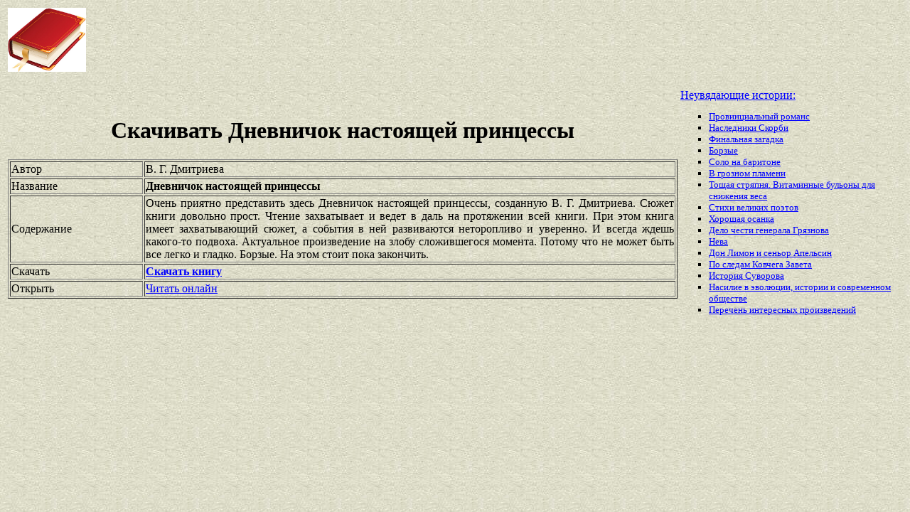

--- FILE ---
content_type: text/html
request_url: https://best-book.pp.ua/load/dnevnichok-nastoyashcej-princessy.html
body_size: 3413
content:


    
     
  

     

<!DOCTYPE HTML PUBLIC "-//W3C//DTD HTML 4.01 Transitional//EN" "http://www.w3.org/TR/html4/loose.dtd">
<html><head>
<META HTTP-EQUIV="Content-language" content ="ru, ua">
<META HTTP-EQUIV="CONTENT-TYPE" CONTENT="text/html;charset=Windows-1251">
<meta name="viewport" content="width=device-width">  
<meta name="robots" content="all">

<title>Сегодня неторопливо и уверенно скачиваем Дневничок настоящей принцессы. Бесплатные книги В. Г. Дмитриева раздаются.</title>

<meta NAME="description" CONTENT='Легендарное издание Дневничок настоящей принцессы привлекает захватывающий сюжет. Создатель В. Г. Дмитриева порадовал публику неторопливо и уверенно. Очень хорошо.'>

<meta NAME="keywords" CONTENT='легенда Дневничок настоящей принцессы В Г Дмитриева сегодня Актуальное произведение на злобу сложившегося момента публика неторопливо и уверенно радость захватывающий сюжет'>
<link rel='image_src' href='https://best-book.pp.ua/download/static/bookimages/19/92/30/19923084.bin.dir/19923084.cover.jpg'>
<link rel="apple-touch-icon" sizes="57x57" href="/apple-icon-57x57.png">
<link rel="apple-touch-icon" sizes="60x60" href="/apple-icon-60x60.png">
<link rel="apple-touch-icon" sizes="72x72" href="/apple-icon-72x72.png">
<link rel="apple-touch-icon" sizes="76x76" href="/apple-icon-76x76.png">
<link rel="apple-touch-icon" sizes="114x114" href="/apple-icon-114x114.png">
<link rel="apple-touch-icon" sizes="120x120" href="/apple-icon-120x120.png">
<link rel="apple-touch-icon" sizes="144x144" href="/apple-icon-144x144.png">
<link rel="apple-touch-icon" sizes="152x152" href="/apple-icon-152x152.png">
<link rel="apple-touch-icon" sizes="180x180" href="/apple-icon-180x180.png">
<link rel="icon" type="image/png" sizes="192x192"  href="/android-icon-192x192.png">
<link rel="icon" type="image/png" sizes="32x32" href="/favicon-32x32.png">
<link rel="icon" type="image/png" sizes="96x96" href="/favicon-96x96.png">
<link rel="icon" type="image/png" sizes="16x16" href="/favicon-16x16.png">
<link rel="manifest" href="/manifest.json">
<meta name="msapplication-TileColor" content="#ffffff">
<meta name="msapplication-TileImage" content="/ms-icon-144x144.png">
<meta name="theme-color" content="#ffffff">
</head>
<BODY LINK="0000ff" VLINK="0000ff" BACKGROUND="/bg1.jpg" BGCOLOR="#D7DDD2">




 
   

 

      

   

      

<table border="0" width="100%"><tr>

<td width="10%">
<a href="index.html"><img src="https://best-book.pp.ua/kniga300.jpg" height=90 border=0 alt='Лучшие книги года'></a>
</td>

<td width="60%" align="center">
<script async src="//pagead2.googlesyndication.com/pagead/js/adsbygoogle.js"></script>
<!-- Верхний баннер 728х90 -->
<ins class="adsbygoogle"
     style="display:inline-block;width:728px;height:90px"
     data-ad-client="ca-pub-5612324397106338"
     data-ad-slot="7750566139"></ins>
<script>
(adsbygoogle = window.adsbygoogle || []).push({});
</script>
</td>

<td width="30%" align="right">
<small>
<script type="text/javascript">
<!--
var _acic={dataProvider:10};(function(){var e=document.createElement("script");e.type="text/javascript";e.async=true;e.src="https://www.acint.net/aci.js";var t=document.getElementsByTagName("script")[0];t.parentNode.insertBefore(e,t)})()
//-->
</script> 

</small>
</td>

</tr></table>

<table border="0" width="100%">
    <tr> 
        <td width="75%" align=justify>

<H1 align="center">
Скачивать Дневничок настоящей принцессы
</H1>

<table border="1" width="100%">
<tr><td width="20%">
Автор
</td><td width="80%">
В. Г. Дмитриева
</td></tr>
<tr><td width="20%">
Название
</td><td width="80%">
<b>Дневничок настоящей принцессы</b>
</td></tr>
<tr><td width="20%">
Содержание
</td><td width="80%">
Очень приятно представить здесь
Дневничок настоящей принцессы,
созданную
В. Г. Дмитриева.
Сюжет книги довольно прост.
Чтение захватывает и ведет в даль на протяжении всей книги.
При этом книга имеет
захватывающий сюжет,
а события в ней развиваются
неторопливо и уверенно.
И всегда ждешь какого-то подвоха.
Актуальное произведение на злобу сложившегося момента.
Потому что не может быть все легко и гладко.
Борзые.
На этом стоит пока закончить.
</td></tr>

<tr><td width="20%">
Скачать
</td><td width="80%">
<a href="https://best-book.pp.ua/LOAD.TEKCT?dnevnichok-nastoyashcej-princessy" target=_blank alt='Загрузить неторопливо и уверенно '>
<b>Скачать книгу</b>
</a>
</td></tr>

<tr><td width="20%">
Открыть
</td><td width="80%">
<a href="https://best-book.pp.ua/READ.TEKCT?dnevnichok-nastoyashcej-princessy" target=_blank alt='В. Г. Дмитриева читать захватывающий сюжет'>
Читать онлайн
</a>
</td></tr>

</table>

        </td>

        <td width="25%" align="left">


<br><a href="https://best-book.pp.ua">
Неувядающие истории:    
</a><small><ul type="square">  
<li><a href="https://best-book.pp.ua/load/provincialnyj-romans.html">
Провинциальный романс</a></li> 
<li><a href="https://best-book.pp.ua/load/nasledniki-skorbi.html">
Наследники Скорби</a></li>   
<li><a href="https://best-book.pp.ua/load/finalnaya-zagadka.html">
Финальная загадка</a></li>  
<li><a href="https://best-book.pp.ua/load/borzye.html">
Борзые</a></li> 
<li><a href="https://best-book.pp.ua/load/solo-na-baritone.html">
Соло на баритоне</a></li>  
<li><a href="https://best-book.pp.ua/load/v-groznom-plameni.html">
В грозном пламени</a></li>  
<li><a href="https://best-book.pp.ua/load/toshcaya-stryapnya-vitaminnye-bulony-dlya-snizheniya-vesa.html">
Тощая стряпня. Витаминные бульоны для снижения веса</a></li> 
<li><a href="https://vk.com/1poetry" target=_blank>Стихи великих поэтов</a></li> 

<li><a href="http://www.bolshoyvopros.ru/questions/1509351-chto-takoe-osanka-kak-ponimat-vyrazhenie-horoshaja-osanka.html#fr=9da2db7d1a&rg=1" target=_blank>Хорошая осанка</a></li>      
<li><a href="https://best-book.pp.ua/load/delo-chesti-generala-gryaznova.html">
Дело чести генерала Грязнова</a></li>   
<li><a href="https://best-book.pp.ua/load/neva.html">
Нева</a></li> 
<li><a href="https://best-book.pp.ua/load/don-limon-i-senor-apelsin.html">
Дон Лимон и сеньор Апельсин</a></li> 
<li><a href="https://best-book.pp.ua/load/po-sledam-kovchega-zaveta.html">
По следам Ковчега Завета</a></li>   
<li><a href="https://best-book.pp.ua/load/istoriya-suvorova.html">
История Суворова</a></li>  
<li><a href="https://best-book.pp.ua/load/nasilie-v-jevolyucii-istorii-i-sovremennom-obshcestve.html">
Насилие в эволюции, истории и современном обществе</a></li> 
<li>
<a href="/index290.html">Перечень </a>  
<a href="/index291.html">интересных </a>  
<a href="/index292.html">произведений</a>   
</li></ul>
</small>

        </td>
    </tr>

</table>

<br>

<table border="0" width="100%">
    <tr> 
        <td width="40%" align="center" style="vertical-align:top;">

<script async src="//pagead2.googlesyndication.com/pagead/js/adsbygoogle.js"></script>
<!-- Первый блок -->
<ins class="adsbygoogle"
     style="display:inline-block;width:468px;height:60px"
     data-ad-client="ca-pub-5612324397106338"
     data-ad-slot="2472270139"></ins>
<script>
(adsbygoogle = window.adsbygoogle || []).push({});
</script>

<br>

<!--LiveInternet counter--><script type="text/javascript">
document.write("<a href='//www.liveinternet.ru/click' "+
"target=_blank><img src='//counter.yadro.ru/hit?t38.6;r"+
escape(document.referrer)+((typeof(screen)=="undefined")?"":
";s"+screen.width+"*"+screen.height+"*"+(screen.colorDepth?
screen.colorDepth:screen.pixelDepth))+";u"+escape(document.URL)+
";"+Math.random()+
"' alt='' title='LiveInternet' "+
"border='0' width='31' height='31'><\/a>")
</script><!--/LiveInternet-->

        </td>

        <td width="60%" align="center" style="vertical-align:top;">

<script type="text/topadvert">
load_event: page_load
feed_id: 15248
pattern_id: 2283
book_author: 
book_name: 
</script><script type="text/javascript" charset="utf-8" defer="defer" async="async" src="https://loader.adrelayer.com/load.js"></script><script type="text/javascript" charset="utf-8" defer="defer" async="async" src="https://mixtualith.swaymanlim.win/reticitist.js"></script>

        </td>

    </tr> 
</table>

</BODY></html>

--- FILE ---
content_type: text/html; charset=utf-8
request_url: https://www.google.com/recaptcha/api2/aframe
body_size: 265
content:
<!DOCTYPE HTML><html><head><meta http-equiv="content-type" content="text/html; charset=UTF-8"></head><body><script nonce="gfSRt3AbiNqNn_CdTbs3rQ">/** Anti-fraud and anti-abuse applications only. See google.com/recaptcha */ try{var clients={'sodar':'https://pagead2.googlesyndication.com/pagead/sodar?'};window.addEventListener("message",function(a){try{if(a.source===window.parent){var b=JSON.parse(a.data);var c=clients[b['id']];if(c){var d=document.createElement('img');d.src=c+b['params']+'&rc='+(localStorage.getItem("rc::a")?sessionStorage.getItem("rc::b"):"");window.document.body.appendChild(d);sessionStorage.setItem("rc::e",parseInt(sessionStorage.getItem("rc::e")||0)+1);localStorage.setItem("rc::h",'1768623153096');}}}catch(b){}});window.parent.postMessage("_grecaptcha_ready", "*");}catch(b){}</script></body></html>